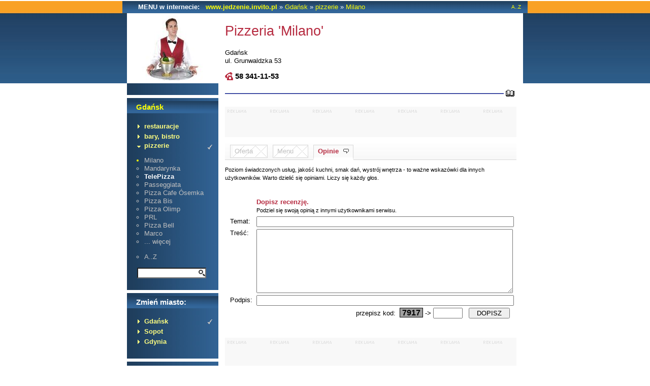

--- FILE ---
content_type: text/html; charset=iso-8859-2
request_url: http://jedzenie.invito.pl/index.php?idp=01P090
body_size: 4394
content:
<!DOCTYPE HTML PUBLIC "-//W3C//DTD HTML 4.01 Transitional//EN" "http://www.w3.org/TR/html4/loose.dtd">
<html lang="pl">

<head>
<meta http-equiv="Content-Type" content="text/html; charset=iso-8859-2">
<meta http-equiv="Content-language" content="pl">
<meta name="description" content="Oferty (menu) pizzerii, restauracji, barów, firm cateringowych. Znajdziecie tu Państwo informacje o aktualnych promocjach i rabatach, obejrzycie zdjęcia wnętrz, złożycie zamówienie, itd.">
<meta name="keywords" content="pizza, pizzeria, pizzerie, restauracja, restauracje, catering, firmy, cateringowe, bar, bary, bistro, menu, ofeta, catering, cennik, gdańsk, gdansk, gdynia, sopot, pomorskie, pomorze, kaszuby, gdańskie, dowóz, z, dowozem, dostawa, z dostawą, do domu, na telefon, telefon, wynos, na wynos, jedzenie, przyjęcia, jadłospis, lunch, śniadanie, obiad, kolacja, posiłki, posiłek, jadło, bankiet, przyjęcia, przyjęcie, imprezy, potrawy, sałatki, surówki, pierogi, spaghetti, makarony, przekąski, pizz, kołdun, past, napoj, potraw, kebab, fast, food, ofert, menu, cennik, dostaw, dowozem, caterring, zamówieni, restauracj, restauracyjk, bar, bistro, pizzeri, jedzenie, na, telefon, w, internecie, zdjęcia, zdjęcie, wnętrze, wnętrz, wygląd, e-sklep, e-sklepy, e-zamówieni, wirtualn, rezerwacj, rezerwacja, miejsc">
<meta name="viewport" content="width=device-width, initial-scale=1">
<meta name="robots" content="all">
<base target="_top">
<title>Pizzeria 'Milano', Gdańsk</title>
<link rel="stylesheet" type="text/css" href="/style.css">
<script type="text/javascript" src="/slimbox/jquery.js"></script>

<script async src="//pagead2.googlesyndication.com/pagead/js/adsbygoogle.js"></script>
<script>
  (adsbygoogle = window.adsbygoogle || []).push({
    google_ad_client: "ca-pub-6456637054111885",
    enable_page_level_ads: true
  });
</script></head>

<body bgcolor="#FFFFFF" text="#000000">
<div>

<div style="background-color:#1b425f;border-bottom: 2px solid #ffffff;">
</div>

<div class="body">

<div class="aorazem mng">
    <!-- pasek skrótów -->
    <div class="aocentrum">
        <div class="bin">
            <div style="color:#ffffff;">
              <!-- pasek skrótów -->
              <a href="#wokolicy" style="float:right;font-size:0.75em;">A..Z</a>              <b>MENU w internecie:</b> &nbsp; 
              <a href="/index.php?idp=000000"><b>www.jedzenie.invito.pl</b></a> &raquo; <a href="/gdansk/">Gdańsk</a> &raquo; <a href="/gdansk/pizzerie/">pizzerie</a> &raquo; <a href="/index.php?idp=01P090">Milano</a>&nbsp;
            </div>
        </div>
    </div>
<div class="clear"></div>
</div>

<div class="corazem">

    <h2 class="kelner">
        <a href="/"><img src="/kelner.jpg" width=138 height=130 alt="Gdańsk, Sopot, Gdynia - restauracje, pizzerie, bary, catering - menu w internecie - www.jedzenie.invito.pl" border=0></a>
    </h2>
    
    <!-- druga kolumna -->
    <div class="cocentrum">
        <div class="cicentrum" id="content">
                <div class="lokal"><div class="lokal"><div class="lokal-adres nologo"><h1 class="lokal-nazwa">Pizzeria 'Milano'</h1><p class="lokal-adres2">Gdańsk</p><p class="lokal-adres1">ul. Grunwaldzka 53</p><p class="lokal-telefon"><img src="/dzwon.gif" width="16" height="16" alt="tel." align="top"> 58 341-11-53</p></div><div class="spis" style="clear:both;"> <a name="spis"><img src="/spis.gif" width=17 height=13 border=0 alt="spis treści" style="padding:4px;background-color:#ffffff;"></a></div><div style="clear:both;"><br></div><div class="reklama" align="center" style="background-color:#f8f8f8;">
<script type="text/javascript"><!--
google_ad_client = "pub-6456637054111885";
/* JL468x60 */
google_ad_slot = "8513634856";
google_ad_width = 468;
google_ad_height = 60;
//-->
</script>
<script type="text/javascript"
src="http://pagead2.googlesyndication.com/pagead/show_ads.js">
</script></div><div style="clear:both;"></div><div id="mnlokal"><a name="oferta" class="pusty">Oferta</a> <a name="menu" class="pusty">Menu</a> <a id="opinie" href="/index.php?idp=01P090&amp;dz=opinie" class="selected" title="Opinie internautów o pizzerii">Opinie</a> </div><div class="dzopinie"><p style="clear:both;" class="s8">Poziom świadczonych usług, jakość kuchni, smak dań, wystrój wnętrza - to ważne wskazówki dla innych użytkowników. Warto dzielić się opiniami. Liczy się każdy głos. </p>    <a name="form"></a>
    <form action="/opinie.php" method="POST">
      <div align="center" width="560" class="form">
      <table border=0 cellpadding=2 cellspacing=0 width="99%">
          <tr><td colspan=3>&nbsp;</td></tr>
          <tr><td>&nbsp;</td><td colspan="2"><span style="color:#B62B40;"><b>Dopisz recenzję.</b></span><br><span class="s8">Podziel się swoją opinią z innymi użytkownikami serwisu.</span> </td></tr>
          <tr>
              <td>&nbsp;Temat:&nbsp;</td>
              <td width="90%"><input type="text" size="36" name="kgTemat" value="" style="width:100%;"></td>
              <td>&nbsp;</td>
          </tr>
          <tr>
              <td valign=top>&nbsp;Treść:&nbsp;</td>
              <td><textarea name="kgTresc" rows="8" cols="40" onfocus="select();" style="width:100%"></textarea></td>
              <td>&nbsp;</td>
          </tr>
          <tr>
              <td>&nbsp;Podpis:&nbsp;</td>
              <td><input type="text" size="36" name="kgAutor" value="" style="width:100%"></td>
              <td>&nbsp;</td>
          </tr>
          <tr>
              <td colspan="2" align=right>&nbsp;przepisz kod:&nbsp; 
                  <span class="kod"><b>&nbsp;7917&nbsp;</b></span>
                   -&gt; <input type="text" size="4" name="kgKod1" value="" style="width:50px;"> &nbsp; 
                  <input type="hidden" name="kgKod2" value="96a17d">
                  <input type="hidden" name="idp" value="01P090">
                  <input type="submit" name="kgDodaj" value="&nbsp;&nbsp;DOPISZ&nbsp;&nbsp;"></td>
              <td>&nbsp;</td>
          </tr>
          <tr><td colspan=3>&nbsp;</td></tr>
      </table>
      </div>
    </form>
    </div></div><div style="clear:both;"><br></div><div class="reklama" align="center" style="background-color:#f8f8f8;">
<script type="text/javascript"><!--
google_ad_client = "pub-6456637054111885";
/* JL468x60 */
google_ad_slot = "8513634856";
google_ad_width = 468;
google_ad_height = 60;
//-->
</script>
<script type="text/javascript"
src="http://pagead2.googlesyndication.com/pagead/show_ads.js">
</script></div><br><br></div>        </div>
    </div>
    
    <!-- pierwsza kolumna -->
    <div id="side" class="cobok bok">
        <table border="0" cellpadding="0" cellspacing="0" width="100%" class="menu">
        
                

        <tr><td><br><hr size="6" noshade style="color:#ffffff;"></td></tr><tr><td class="mng em12"><a href="/gdansk/"><b>Gdańsk</b></a></td></tr><tr><td><br><ul class="menu4"><li class="plus "><a href="/gdansk/restauracje/"><b>restauracje</b></a><li class="plus "><a href="/gdansk/bary/"><b>bary, bistro</b></a><li class="selected tiktak"><a href="/gdansk/pizzerie/"><b>pizzerie</b></a><a name="wokolicy"></a><ul class="menu3"><li class="selected"><a  href="/index.php?idp=01P090" title="Pizzeria 'Milano'
Gdańsk, Grunwaldzka 53">Milano</a><li><a  href="/index.php?idp=01P629" title="Pizzeria Mandarynka
Gdańsk, Dmowskiego 1">Mandarynka</a><li><a class="wl" href="/index.php?idp=01P241" title="TelePizza
Gdańsk, Wrzeszcz, Dmowskiego 15">TelePizza</a><li><a  href="/index.php?idp=01P643" title="Pizzeria, pub Passeggiata
Gdańsk, Wyspiańskiego 22">Passeggiata</a><li><a  href="/index.php?idp=01P647" title="Pizza Cafe Ósemka
Gdańsk, Wajdeloty 24">Pizza Cafe Ósemka</a><li><a  href="/index.php?idp=01P646" title="Pizza Bis
Gdańsk, Dmowskiego 11a">Pizza Bis</a><li><a  href="/index.php?idp=01P653" title="Pizza Olimp
Gdańsk, Klonowa 1 paw. 8">Pizza Olimp</a><li><a  href="/index.php?idp=01P664" title="Pizzeria PRL
Gdańsk, Do Studzienki 34A">PRL</a><li><a  href="/index.php?idp=01P645" title="Pizza Bell
Gdańsk, Al. Grunwaldzka 141, Galeria Bałtycka">Pizza Bell</a><li><a  href="/index.php?idp=01P080" title="Pizzeria 'Marco'
Gdańsk, Żywiecka 5D">Marco</a><li><a href="gdansk/pizzerie/">... więcej</a></ul><ul class="menu3"><li><a onclick="return az(this)" href="gdansk/pizzerie/">A..Z</a><div class="litery"><a href="/index.php?idp=01P000&amp;dz=1">1</a> <a href="/index.php?idp=01P000&amp;dz=a">A</a> <a href="/index.php?idp=01P000&amp;dz=b">B</a> <a href="/index.php?idp=01P000&amp;dz=c">C</a> <a href="/index.php?idp=01P000&amp;dz=d">D</a> <a href="/index.php?idp=01P000&amp;dz=e">E</a> <a href="/index.php?idp=01P000&amp;dz=f">F</a> <a href="/index.php?idp=01P000&amp;dz=g">G</a> <a href="/index.php?idp=01P000&amp;dz=h">H</a> <a href="/index.php?idp=01P000&amp;dz=k">K</a> <a href="/index.php?idp=01P000&amp;dz=l">L</a> <a href="/index.php?idp=01P000&amp;dz=m">M</a> <a href="/index.php?idp=01P000&amp;dz=n">N</a> <a href="/index.php?idp=01P000&amp;dz=o">O</a> <a href="/index.php?idp=01P000&amp;dz=p">P</a> <a href="/index.php?idp=01P000&amp;dz=r">R</a> <a href="/index.php?idp=01P000&amp;dz=s">S</a> <a href="/index.php?idp=01P000&amp;dz=t">T</a> <a href="/index.php?idp=01P000&amp;dz=u">U</a> <a href="/index.php?idp=01P000&amp;dz=v">V</a> <a href="/index.php?idp=01P000&amp;dz=w">W</a> <a href="/index.php?idp=01P000&amp;dz=z">Z</a> </div></li></ul></ul><div class="szukaj">
<form method="get" action="/index.php" accept-charset="iso-8859-2">
<div>
<input type="hidden" name="idp" value="01P000">
<label for="sbi" style="display: none">Szukaj</label>
<input type="text" name="sz" size="20" maxlength="255" value="" id="sbi" title="wpisz fragment nazwy">
<input type="button" name="sa" value="Szukaj" id="sbb" onclick="submit();">
</div>
</form>
</div></td></tr>            
        <tr><td><br><hr size="6" noshade style="color:#ffffff;"></td></tr>  
           
        <tr><td class="mng em12"><b>Zmień miasto: </b></td></tr><tr><td><br><ul class="menu1"><li class="tiktak"><a href="/gdansk/pizzerie/"><b>Gdańsk</b></a><li><a href="/index.php?idp=02P000"><b>Sopot</b></a><li><a href="/gdynia/pizzerie/"><b>Gdynia</b></a></ul></td></tr>        
        <!--
        <tr><td align=center><br><hr size="6" noshade style="color:#ffffff;"><br> 
            <a href="http://www.strefa.invito.pl/"><img src="/strefa.gif" width=160 height=60 alt="Załóż własną stronę internetową" border=0></a>
        </td></tr>
        -->
        
        <tr><td><br><hr size="6" noshade style="color:#ffffff;"></td></tr>  

        <tr><td><br>
          <ul class="mnb5">
            <li><a href="mailto:jedzenie@invito.pl">Dodaj ofertę (lokal)</a></li>
            <li><a href="mailto:jedzenie@invito.pl">Zgłoś błąd na stronie</a></li> <!-- 01P090 -->
          </ul>
        </td></tr>
 
        <tr><td><br><hr size="6" noshade style="color:#ffffff;"></td></tr>  
        </table>
    </div>

<div class="clear"></div>
</div>


<div class="dorazem">
    <hr size="6" noshade style="color:#1F3E5D;background-color:#1F3E5D;">
    
    <p align="center" class="mng" style="font-size:8pt;line-height:2.0;">
        -- <strong><a href="http://www.invito.pl" style="text-decoration:none;" title="INFORMATYCZNA OBSŁUGA FIRM
strony internetowe, skrypty, programy">INVITO.pl</a></strong> -- 
        strony internetowe, aplikacje internetowe, serwisy informacyjne -- informatyczna obsługa firm -- 
    </p>
</div>

</div>
</div>

<div style="color:#a0a0a0;">
<p align="center" style="font-size:8pt;max-width:780px;margin:auto;">
  Strona ma charakter informacyjny i nie stanowi oferty w rozumieniu prawa handlowego. Informacje zawarte na stronie mogą być niepełne, nieaktualne, a nawet nieprawdziwe. Znaki firmowe i towarowe należą do ich właścicieli. 
  <br>Korzystając ze strony wyrażasz zgodę na używanie plików cookie zgodnie z ustawieniami przeglądarki.
  <br>Copyright &copy; 1998-2026 <a href="http://www.invito.pl" style="text-decoration:none;color:#808080;"><b>INVITO.pl</b></a>
  <br>&nbsp;</p>
</div>

<script type="text/javascript"><!-- 
function sbi() { document.getElementById('sbi').focus(); } 
function az(e) { if (e.nextSibling.style.display != "block") { e.nextSibling.style.display = "block"; e.blur(); return false; } return true; } 
jQuery(function(){ 
	var $h; //= $('.dzmenu h3').first();
	if (hash= window.location.hash.replace(/#/,'')) $h= $('a[name='+hash+']').parent();
	if ($h) $('.dzmenu h3').not($h).next().hide(); else $('.dzmenu h3').filter(':not(:first)').next().hide(); 
	$('.dzmenu h3').click(function() { $(this).next().toggle(600); });
	if ($h) $('html, body').stop().animate({ 'scrollTop': $h.offset().top }, 900, 'swing');
});
// --></script> 
</body>
</html>


--- FILE ---
content_type: text/html; charset=utf-8
request_url: https://www.google.com/recaptcha/api2/aframe
body_size: 267
content:
<!DOCTYPE HTML><html><head><meta http-equiv="content-type" content="text/html; charset=UTF-8"></head><body><script nonce="3H37tL013H9F3tKgQCamHQ">/** Anti-fraud and anti-abuse applications only. See google.com/recaptcha */ try{var clients={'sodar':'https://pagead2.googlesyndication.com/pagead/sodar?'};window.addEventListener("message",function(a){try{if(a.source===window.parent){var b=JSON.parse(a.data);var c=clients[b['id']];if(c){var d=document.createElement('img');d.src=c+b['params']+'&rc='+(localStorage.getItem("rc::a")?sessionStorage.getItem("rc::b"):"");window.document.body.appendChild(d);sessionStorage.setItem("rc::e",parseInt(sessionStorage.getItem("rc::e")||0)+1);localStorage.setItem("rc::h",'1768529436089');}}}catch(b){}});window.parent.postMessage("_grecaptcha_ready", "*");}catch(b){}</script></body></html>

--- FILE ---
content_type: text/css
request_url: http://jedzenie.invito.pl/style.css
body_size: 2613
content:
body { 
  font-size:10pt; 
  font-family:verdana,arial,tahoma,geneva,helvetica,sans-serif;
  line-height:1.25em; 
  margin:0;
  }
.body { 
  background:transparent url('pas.jpg') 0 0 repeat-x; 
  }

.em12 { font-size:1.125em; }

.s8 { font-size:8pt; }
.txt1 {font-size:10pt; color: #008080;}
.r1 { color:#FF8000; font-size:12pt; font-weight:bold; }

a { color:#305F8D; text-decoration:none; }
a:hover { color:#ff0000; }
hr { border:0 none; height:6px; }

.clear { clear:both; }
.nowrap { white-space:nowrap; }

.bok   { color:#ffffff; background:#1F3E5D url('zacien.jpg') 0% 0% repeat; }

.reklama { background:transparent url('pic/reklama.gif') left 0px repeat-x; }

/* */

h1.miasto22	{
  padding-top:1.2em;
  font-size: 2em;
  font-weight:bold; 
  line-height:1.25em; 
  color:#B62B40; 
  }
h2.miasto12	{
  font-size: 1.25em;
  font-weight:normal; 
  color:#000080;
  }

/* */

.menu   { color:#c0c0c0; font-size:1em; }
.menu a  { display:block; }
.menu a:hover  { background-color:#295079; }

.mng   { color:#ffffff; background:#336699 url('mncien.jpg') top left repeat-x; padding:4px 0px 4px 18px; }
.mng a { color:#ffff00; text-decoration:none; }
.mng a:hover { color:#ffffff; }

ul.menu1    { margin:0; padding:0 0 0 34px; list-style-image:url('pic/menuplus.gif'); }
.menu1 li   { margin:0; padding:2px 0px; }
.menu1 a { color:#ffff80; text-decoration:none; }
.menu1 a:hover { color:#ffffff; }

ul.menu2    { margin:0; padding:0 0 0 34px; list-style-type:square; }
.menu2 li   { margin:0; padding:2px 0px; }
.menu2 a { color:#ffffff; text-decoration:none; font-weight:bold; }
.menu2 a:hover { color:#ffff00; }

ul.menu4    { margin:0; padding:0 0 0 34px; list-style-image:url('pic/menuplus.gif'); }
.menu4 li   { margin:0; padding:2px 0px; }
.menu4 li.selected   { margin:0; padding:0; list-style-image:url('pic/menuminus.gif'); }
.menu4 a {color:#ffff80; text-decoration:none; font-weight:bold; display:block; }
.menu4 a:hover {color:#ffffff;}

ul.menu3   { margin:1em 0; padding:0; list-style-image:none; }
.menu3 li   { margin:0; padding:0; }
.menu3 li.selected   { color:#ffff00; list-style-type:disc; list-style-image:none; }
.menu3 a {color:#c0c0c0; text-decoration:none; font-weight:normal; display:block; }
.menu3 a.wl { color:#ffffff; text-decoration:none; font-weight:bold; }
.menu3 a:hover { color:#ffff00; }

.menu3 li > div { display:none; }
x.menu3 li:hover > div { display:block; }

/* ciag
.menu3 li > ul li { float:left; }
.menu3 li > ul {  }

.menu3 li > ul { display:none; }
.menu3 li:hover >ul { display:block; }
*/

.mnb5    {  margin:0; padding:0 0 0 24px;  }
.mnb5 li   { font-size:0.8em; margin:0; padding:0px; }
.mnb5 a {color:#c0c0c0; text-decoration:none; font-weight:bold;}
.mnb5 a:hover {color:#ffff00;}

.tiktak { background:transparent url('pic/tiktak.gif') no-repeat right top; }

.sz   {font-size:1em;}
.sz a {color:#ff0000; text-decoration:none;}
.sz a:hover {color:#ff6600; text-decoration:underline;}

dl	{ font-size:1em; }
dd	{ font-size:0.8em; color:#666666;  }
dt	{ font-size:1em; color:#000099; }

.w1   {color:#000000; background-color:#d8e0e0; font-weight:bold; }
.w2   {color:#000000; background-color:#ffffff; }
.w3   {color:#000000; background-color:#f0f0f0; }

.k1   {padding-left: 0.5em; font-size:0.8em;}
.k2   {text-align:right; padding-right: 0.5em; font-size:0.8em;}
.k3   {text-align:right; width:60px; padding-right: 0.5em; font-size:0.8em;}
.k4   {text-align:right; padding-right: 0.5em; font-size:0.8em;}

div.kosz td {font-size:0.8em;}
div.kosz td.kng {color:#ffffff; background-color:#c00000; font-weight:bold;}

.szukaj form { 
  margin-top:1em; 
  margin-left:20px;
  text-align:left;
  }
.szukaj input { width:80%; background:#ffffff url('pic/lupa.gif') no-repeat right center; } 
.szukaj #sbb { display:none; }


/* MIASTO */

.miasto .szukaj { margin: 6px 0; }

.miasto li {
  margin:0.6em auto;
}

.wybrane {
    background-color: #efecdd; /* #FDF5E6; */
    background-image:linear-gradient(to left top,#f9f8f0,#efecdd);
    /* background-image:linear-gradient(to left top,#efecdd,#f9f8f0); */
    padding: 0.5em;
    margin: 1em 0 1em 0;
}

.miasto .wybrane .dzial {
  /* font-size: 2em; 
  color: #305F8D; */
  margin: 0.5em 0; /* margin: 1em 0 0.5em 0; */
}

.miasto .dzial {
  font-size: 1.25em; 
  color: #FF6600;
  margin-top: 1.4em;
    padding-bottom: 0.4em;
    border-bottom: 1px dashed;
}
.miasto .przejrzyj h3 {
  margin:0.6em 0; 
  font-size: 1em; 
  font-weight:normal;
}
.fotobox {
  background-color:#336699;
  width:180px;
  float:right;
  margin-top: 1em;
}
.fotobox img {
   margin:12px 0;
   padding:2px;
   border:1px solid #9ABCDE;
   background-color:#336699;
}

#side .litery {
  padding-top: 1em;
  margin-left:-6px;
  text-align:left; 
  }

.litery {
  text-align:left; 
  }
.litery a {
  padding:4px;
  margin:4px 4px;
  color:#ffffff;
  background-color:#FF6600; 
  width:1.6em;
  display:inline-block; 
  text-align:center; 
  border-radius:2px;
  }
.litery a:hover {
  color:#000000;
  background-color:#FFFF80; 
  }

/* LOKAL */

.lokal-adres { 
  margin-left:0px;
}
.lokal-adres .nologo { 
  background:#ffffff url('/logo/logo.jpg') top right no-repeat;
}
.lokal-logo { 
  float:right; 
  margin:1em 10px; 
  border:0 none; 
  max-width:40%; 
}
.lokal-nazwa { 
  font-size:2em;
  font-weight:normal; 
  line-height:1.25em; 
  color:#B62B40;
  /* text-decoration: line-through; */
  }
.lokal-adres1 { 
  margin:0;
  }
.lokal-adres2 { 
  margin:0;
  }
.lokal-telefon { 
  font-size: 1.1em;
  font-weight:bold;
  }
.lokal-telefon .lokal-archiwum {
  padding:0.2em 0.5em;
  color: #ffffff;
  background-color: #b62b40;   
  }

.lokal-spis {
  padding:1px 0;
  min-height:250px;
  background:#ffffff url('pic/kartamenu.jpg') top left no-repeat;
  }
.lokal-spis > ul {
  margin-top:3em;
  }

.imgl { border:#d0d0d0 1px solid; padding: 5px; }
.imgl { float:left; margin-right:10px; }


/* menu lokal */
div#mnlokal {
  clear:both; 
  overflow:hidden; zoom:1;
  margin: 10px 0; padding: 5px 5px 0px 5px;
  background: #f8f8f8 url('mnlokal.jpg') bottom repeat-x;
}

div#mnlokal a {
  float:left;
  margin: 0 5px; padding: 4px 28px 4px 8px;
  border: 1px solid #d8d8d8;
  color: #B62B40;
}

div#mnlokal a#menu { background: #fafafa url('mnlokal_menu.gif') 90% 50% no-repeat; }
div#mnlokal a#oferta { background: #fafafa url('mnlokal_oferta.gif') 90% 50% no-repeat; }
div#mnlokal a#opinie { background: #fafafa url('mnlokal_opinie.gif') 90% 50% no-repeat; }
div#mnlokal a.pusty { color:#c0c0c0; background: #fafafa url('mnlokal_pusty.gif') 90% 50% no-repeat; }

div#mnlokal a { font-size:1em; color:#B62B40; text-decoration:none; }
div#mnlokal a:hover { color:#202020; }
div#mnlokal a.pusty:hover { color:#c0c0c0; }
div#mnlokal a.selected { color:#B62B40; font-weight:bold; border-bottom:5px solid #ffffff; }

/* dzial menu */
.dzmenu { border-bottom:#e0e0e0 1px solid; }
.dzmenu .grupa { margin:0; padding:4px 1em; background-color:#e0e0e0; } 
.dzmenu ul, .dzmenu li { margin:0px; padding:4px; }
.dzmenu li { margin:6px 0px; padding:4px; }
.dzmenu .nazwa { font-weight:bold; margin:0; padding:0; }
.dzmenu .opis { margin-left:3em; font-style:italic; }
.dzmenu h3.grupa { font-size:1.25em; font-weight:normal; } 
.dzmenu h3.grupa a {display:block; } 
.dzmenu h3.nazwa { font-size:1em; } 

.dzmenu img {display:none; } 
.dzmenu h3.grupa { background:#e0e0e0 url('pic/more.gif') right center no-repeat; padding-right:1em; cursor: pointer; } 

/* dzial opinie */
.dzopinie .opinia { margin:0; padding:4px 0; border-bottom:#e0e0e0 1px solid; }
.dzopinie .opinia .info { font-size:0.8em; }
.dzopinie .opinia .autor { }
.dzopinie .opinia .data { color:#c0c0c0; } 
.dzopinie .opinia .temat { font-size:0.8em; font-weight:bold; margin:4px 40px; } 
.dzopinie .opinia .tresc { font-size:0.8em; margin:0 40px; }

.dzopinie .form > div { border:#e0e0e0 1px solid; border-width:4px 1px; }
.dzopinie .form .kod { border:#000000 solid 1px; background-color:#a0a0a0; font-size:1.2em; }



/**********/

.kelner {
  width:180px;
  margin:0; 
  padding:4px 0;
  float:left;
  text-align:center;
  }

.spis {
  background:transparent url('paski.gif') right center repeat-x;
  text-align:right;
  }
  
/* wrap */

.bin {
  padding-left: 1em;
  padding-right: 1em;
  }


.aorazem, .corazem, .dorazem {
  width:780px;
  margin:0 auto;
  }


/* A */
.aorazem {
  color:#ffffff;
  background-color:#336699;
  }
.aobok {
  width:180px;
  display:inline-block;
  }
.aocentrum {
  /* display:inline-block; */
  }

.cobok hr { color:#ffffff; background-color:#ffffff; }

/* C */
.corazem {
  background-color:#ffffff;
  }

.cobok {
  width:180px;
  float:left;
  background-color:#d0d8e8;
  }

.cocentrum {
  width:600px;
  float:right;
  padding-top:1px;
  }

.aicentrum, .cicentrum {
  margin: 0 1em;
  }



/* *** */

@media (max-width:800px) {

/* wrap */
.aorazem, .corazem, .dorazem {
  width:98%;
  max-width:780px;
  }

.aobok, .cobok, .aocentrum, .cocentrum  {
  float:none;
  width:auto;
  }

.lokal-adres { 
  margin-left:170px;
  }
.spis {
  margin-left:170px;
  }


}

@media (max-width:480px) {

.body { background:none; }
h1.miasto22	{ padding:0; }
.lokal-nazwa { font-size: 1.6em; }

.kelner {
  display:none;
  }
.lokal-adres { 
  margin-left:0;
  }
.fotobox {
  display:none;
  }

}


@media print {

.body { background: none; }
.reklama { display:none; }
.dzopinie form { display:none; }
#side { display:none; }

}
